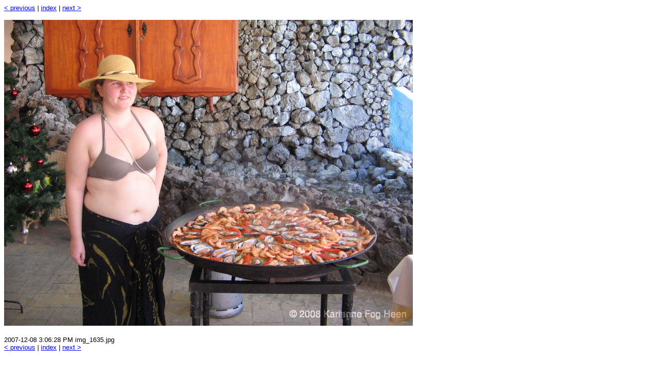

--- FILE ---
content_type: text/html
request_url: http://simira.err.no/gallery/Reise/2007-12-Tenerife/slides/img_1635.html
body_size: 935
content:
<!DOCTYPE HTML PUBLIC "-//W3C//DTD HTML 4.01//EN"
"http://www.w3.org/TR/html401/strict.dtd">
<HTML>
<HEAD>
<META NAME="GENERATOR" CONTENT="imageindex 1.1">
<META HTTP-EQUIV="Content-Type" CONTENT="text/html; charset=ISO-8859-1">
<TITLE>Image directory - img_1635.jpg</TITLE>
<LINK TYPE="text/css" REL="stylesheet" HREF="../style.css">
</HEAD>
<BODY>
<DIV CLASS="index"><A HREF="img_1634.html">&lt;&nbsp;previous</A>&nbsp;|&nbsp;<A HREF="../index.html">index</A>&nbsp;|&nbsp;<A HREF="img_1636.html">next&nbsp;&gt;</A></DIV>

<P>
<A HREF="../img_1635.jpg" TITLE="img_1635.jpg (1.6M)"><IMG SRC="../medium/img_1635.jpg" WIDTH="800" HEIGHT="600" ALT=" img_1635.jpg " CLASS="slide"></A>
</P>
<DIV CLASS="index">2007-12-08 3:06:28 PM img_1635.jpg</DIV>
<DIV CLASS="index"><A HREF="img_1634.html">&lt;&nbsp;previous</A>&nbsp;|&nbsp;<A HREF="../index.html">index</A>&nbsp;|&nbsp;<A HREF="img_1636.html">next&nbsp;&gt;</A></DIV>
</BODY>
</HTML>
